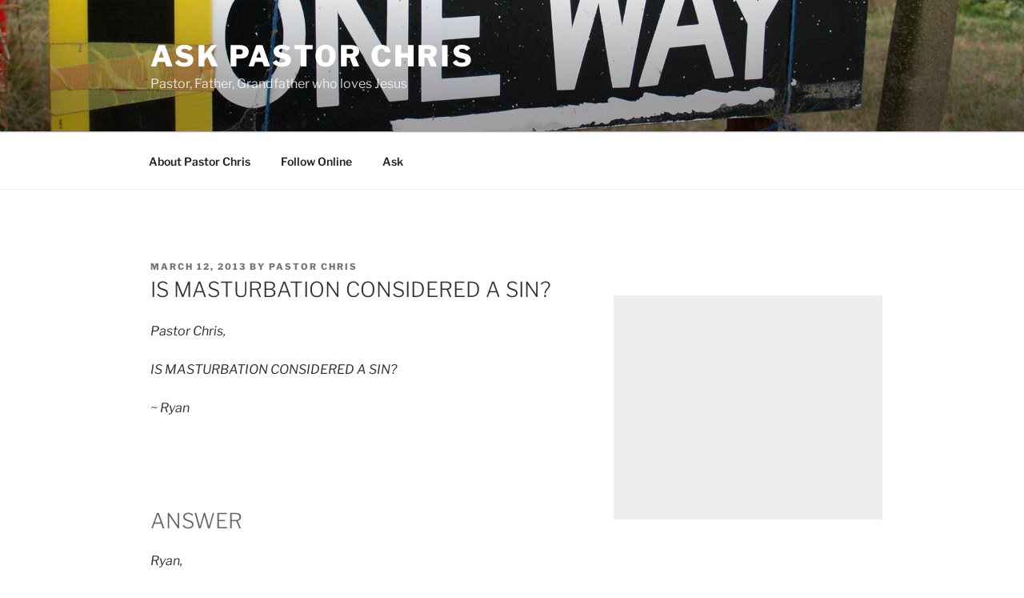

--- FILE ---
content_type: text/html; charset=utf-8
request_url: https://www.google.com/recaptcha/api2/anchor?ar=1&k=6LcLHf4UAAAAAORQ2kAhBn8DTn7zf8GnlHQAJ6y_&co=aHR0cHM6Ly93d3cuYXNrcGFzdG9yY2hyaXMuY29tOjQ0Mw..&hl=en&v=PoyoqOPhxBO7pBk68S4YbpHZ&size=invisible&anchor-ms=20000&execute-ms=30000&cb=83qiv3up7ymk
body_size: 48574
content:
<!DOCTYPE HTML><html dir="ltr" lang="en"><head><meta http-equiv="Content-Type" content="text/html; charset=UTF-8">
<meta http-equiv="X-UA-Compatible" content="IE=edge">
<title>reCAPTCHA</title>
<style type="text/css">
/* cyrillic-ext */
@font-face {
  font-family: 'Roboto';
  font-style: normal;
  font-weight: 400;
  font-stretch: 100%;
  src: url(//fonts.gstatic.com/s/roboto/v48/KFO7CnqEu92Fr1ME7kSn66aGLdTylUAMa3GUBHMdazTgWw.woff2) format('woff2');
  unicode-range: U+0460-052F, U+1C80-1C8A, U+20B4, U+2DE0-2DFF, U+A640-A69F, U+FE2E-FE2F;
}
/* cyrillic */
@font-face {
  font-family: 'Roboto';
  font-style: normal;
  font-weight: 400;
  font-stretch: 100%;
  src: url(//fonts.gstatic.com/s/roboto/v48/KFO7CnqEu92Fr1ME7kSn66aGLdTylUAMa3iUBHMdazTgWw.woff2) format('woff2');
  unicode-range: U+0301, U+0400-045F, U+0490-0491, U+04B0-04B1, U+2116;
}
/* greek-ext */
@font-face {
  font-family: 'Roboto';
  font-style: normal;
  font-weight: 400;
  font-stretch: 100%;
  src: url(//fonts.gstatic.com/s/roboto/v48/KFO7CnqEu92Fr1ME7kSn66aGLdTylUAMa3CUBHMdazTgWw.woff2) format('woff2');
  unicode-range: U+1F00-1FFF;
}
/* greek */
@font-face {
  font-family: 'Roboto';
  font-style: normal;
  font-weight: 400;
  font-stretch: 100%;
  src: url(//fonts.gstatic.com/s/roboto/v48/KFO7CnqEu92Fr1ME7kSn66aGLdTylUAMa3-UBHMdazTgWw.woff2) format('woff2');
  unicode-range: U+0370-0377, U+037A-037F, U+0384-038A, U+038C, U+038E-03A1, U+03A3-03FF;
}
/* math */
@font-face {
  font-family: 'Roboto';
  font-style: normal;
  font-weight: 400;
  font-stretch: 100%;
  src: url(//fonts.gstatic.com/s/roboto/v48/KFO7CnqEu92Fr1ME7kSn66aGLdTylUAMawCUBHMdazTgWw.woff2) format('woff2');
  unicode-range: U+0302-0303, U+0305, U+0307-0308, U+0310, U+0312, U+0315, U+031A, U+0326-0327, U+032C, U+032F-0330, U+0332-0333, U+0338, U+033A, U+0346, U+034D, U+0391-03A1, U+03A3-03A9, U+03B1-03C9, U+03D1, U+03D5-03D6, U+03F0-03F1, U+03F4-03F5, U+2016-2017, U+2034-2038, U+203C, U+2040, U+2043, U+2047, U+2050, U+2057, U+205F, U+2070-2071, U+2074-208E, U+2090-209C, U+20D0-20DC, U+20E1, U+20E5-20EF, U+2100-2112, U+2114-2115, U+2117-2121, U+2123-214F, U+2190, U+2192, U+2194-21AE, U+21B0-21E5, U+21F1-21F2, U+21F4-2211, U+2213-2214, U+2216-22FF, U+2308-230B, U+2310, U+2319, U+231C-2321, U+2336-237A, U+237C, U+2395, U+239B-23B7, U+23D0, U+23DC-23E1, U+2474-2475, U+25AF, U+25B3, U+25B7, U+25BD, U+25C1, U+25CA, U+25CC, U+25FB, U+266D-266F, U+27C0-27FF, U+2900-2AFF, U+2B0E-2B11, U+2B30-2B4C, U+2BFE, U+3030, U+FF5B, U+FF5D, U+1D400-1D7FF, U+1EE00-1EEFF;
}
/* symbols */
@font-face {
  font-family: 'Roboto';
  font-style: normal;
  font-weight: 400;
  font-stretch: 100%;
  src: url(//fonts.gstatic.com/s/roboto/v48/KFO7CnqEu92Fr1ME7kSn66aGLdTylUAMaxKUBHMdazTgWw.woff2) format('woff2');
  unicode-range: U+0001-000C, U+000E-001F, U+007F-009F, U+20DD-20E0, U+20E2-20E4, U+2150-218F, U+2190, U+2192, U+2194-2199, U+21AF, U+21E6-21F0, U+21F3, U+2218-2219, U+2299, U+22C4-22C6, U+2300-243F, U+2440-244A, U+2460-24FF, U+25A0-27BF, U+2800-28FF, U+2921-2922, U+2981, U+29BF, U+29EB, U+2B00-2BFF, U+4DC0-4DFF, U+FFF9-FFFB, U+10140-1018E, U+10190-1019C, U+101A0, U+101D0-101FD, U+102E0-102FB, U+10E60-10E7E, U+1D2C0-1D2D3, U+1D2E0-1D37F, U+1F000-1F0FF, U+1F100-1F1AD, U+1F1E6-1F1FF, U+1F30D-1F30F, U+1F315, U+1F31C, U+1F31E, U+1F320-1F32C, U+1F336, U+1F378, U+1F37D, U+1F382, U+1F393-1F39F, U+1F3A7-1F3A8, U+1F3AC-1F3AF, U+1F3C2, U+1F3C4-1F3C6, U+1F3CA-1F3CE, U+1F3D4-1F3E0, U+1F3ED, U+1F3F1-1F3F3, U+1F3F5-1F3F7, U+1F408, U+1F415, U+1F41F, U+1F426, U+1F43F, U+1F441-1F442, U+1F444, U+1F446-1F449, U+1F44C-1F44E, U+1F453, U+1F46A, U+1F47D, U+1F4A3, U+1F4B0, U+1F4B3, U+1F4B9, U+1F4BB, U+1F4BF, U+1F4C8-1F4CB, U+1F4D6, U+1F4DA, U+1F4DF, U+1F4E3-1F4E6, U+1F4EA-1F4ED, U+1F4F7, U+1F4F9-1F4FB, U+1F4FD-1F4FE, U+1F503, U+1F507-1F50B, U+1F50D, U+1F512-1F513, U+1F53E-1F54A, U+1F54F-1F5FA, U+1F610, U+1F650-1F67F, U+1F687, U+1F68D, U+1F691, U+1F694, U+1F698, U+1F6AD, U+1F6B2, U+1F6B9-1F6BA, U+1F6BC, U+1F6C6-1F6CF, U+1F6D3-1F6D7, U+1F6E0-1F6EA, U+1F6F0-1F6F3, U+1F6F7-1F6FC, U+1F700-1F7FF, U+1F800-1F80B, U+1F810-1F847, U+1F850-1F859, U+1F860-1F887, U+1F890-1F8AD, U+1F8B0-1F8BB, U+1F8C0-1F8C1, U+1F900-1F90B, U+1F93B, U+1F946, U+1F984, U+1F996, U+1F9E9, U+1FA00-1FA6F, U+1FA70-1FA7C, U+1FA80-1FA89, U+1FA8F-1FAC6, U+1FACE-1FADC, U+1FADF-1FAE9, U+1FAF0-1FAF8, U+1FB00-1FBFF;
}
/* vietnamese */
@font-face {
  font-family: 'Roboto';
  font-style: normal;
  font-weight: 400;
  font-stretch: 100%;
  src: url(//fonts.gstatic.com/s/roboto/v48/KFO7CnqEu92Fr1ME7kSn66aGLdTylUAMa3OUBHMdazTgWw.woff2) format('woff2');
  unicode-range: U+0102-0103, U+0110-0111, U+0128-0129, U+0168-0169, U+01A0-01A1, U+01AF-01B0, U+0300-0301, U+0303-0304, U+0308-0309, U+0323, U+0329, U+1EA0-1EF9, U+20AB;
}
/* latin-ext */
@font-face {
  font-family: 'Roboto';
  font-style: normal;
  font-weight: 400;
  font-stretch: 100%;
  src: url(//fonts.gstatic.com/s/roboto/v48/KFO7CnqEu92Fr1ME7kSn66aGLdTylUAMa3KUBHMdazTgWw.woff2) format('woff2');
  unicode-range: U+0100-02BA, U+02BD-02C5, U+02C7-02CC, U+02CE-02D7, U+02DD-02FF, U+0304, U+0308, U+0329, U+1D00-1DBF, U+1E00-1E9F, U+1EF2-1EFF, U+2020, U+20A0-20AB, U+20AD-20C0, U+2113, U+2C60-2C7F, U+A720-A7FF;
}
/* latin */
@font-face {
  font-family: 'Roboto';
  font-style: normal;
  font-weight: 400;
  font-stretch: 100%;
  src: url(//fonts.gstatic.com/s/roboto/v48/KFO7CnqEu92Fr1ME7kSn66aGLdTylUAMa3yUBHMdazQ.woff2) format('woff2');
  unicode-range: U+0000-00FF, U+0131, U+0152-0153, U+02BB-02BC, U+02C6, U+02DA, U+02DC, U+0304, U+0308, U+0329, U+2000-206F, U+20AC, U+2122, U+2191, U+2193, U+2212, U+2215, U+FEFF, U+FFFD;
}
/* cyrillic-ext */
@font-face {
  font-family: 'Roboto';
  font-style: normal;
  font-weight: 500;
  font-stretch: 100%;
  src: url(//fonts.gstatic.com/s/roboto/v48/KFO7CnqEu92Fr1ME7kSn66aGLdTylUAMa3GUBHMdazTgWw.woff2) format('woff2');
  unicode-range: U+0460-052F, U+1C80-1C8A, U+20B4, U+2DE0-2DFF, U+A640-A69F, U+FE2E-FE2F;
}
/* cyrillic */
@font-face {
  font-family: 'Roboto';
  font-style: normal;
  font-weight: 500;
  font-stretch: 100%;
  src: url(//fonts.gstatic.com/s/roboto/v48/KFO7CnqEu92Fr1ME7kSn66aGLdTylUAMa3iUBHMdazTgWw.woff2) format('woff2');
  unicode-range: U+0301, U+0400-045F, U+0490-0491, U+04B0-04B1, U+2116;
}
/* greek-ext */
@font-face {
  font-family: 'Roboto';
  font-style: normal;
  font-weight: 500;
  font-stretch: 100%;
  src: url(//fonts.gstatic.com/s/roboto/v48/KFO7CnqEu92Fr1ME7kSn66aGLdTylUAMa3CUBHMdazTgWw.woff2) format('woff2');
  unicode-range: U+1F00-1FFF;
}
/* greek */
@font-face {
  font-family: 'Roboto';
  font-style: normal;
  font-weight: 500;
  font-stretch: 100%;
  src: url(//fonts.gstatic.com/s/roboto/v48/KFO7CnqEu92Fr1ME7kSn66aGLdTylUAMa3-UBHMdazTgWw.woff2) format('woff2');
  unicode-range: U+0370-0377, U+037A-037F, U+0384-038A, U+038C, U+038E-03A1, U+03A3-03FF;
}
/* math */
@font-face {
  font-family: 'Roboto';
  font-style: normal;
  font-weight: 500;
  font-stretch: 100%;
  src: url(//fonts.gstatic.com/s/roboto/v48/KFO7CnqEu92Fr1ME7kSn66aGLdTylUAMawCUBHMdazTgWw.woff2) format('woff2');
  unicode-range: U+0302-0303, U+0305, U+0307-0308, U+0310, U+0312, U+0315, U+031A, U+0326-0327, U+032C, U+032F-0330, U+0332-0333, U+0338, U+033A, U+0346, U+034D, U+0391-03A1, U+03A3-03A9, U+03B1-03C9, U+03D1, U+03D5-03D6, U+03F0-03F1, U+03F4-03F5, U+2016-2017, U+2034-2038, U+203C, U+2040, U+2043, U+2047, U+2050, U+2057, U+205F, U+2070-2071, U+2074-208E, U+2090-209C, U+20D0-20DC, U+20E1, U+20E5-20EF, U+2100-2112, U+2114-2115, U+2117-2121, U+2123-214F, U+2190, U+2192, U+2194-21AE, U+21B0-21E5, U+21F1-21F2, U+21F4-2211, U+2213-2214, U+2216-22FF, U+2308-230B, U+2310, U+2319, U+231C-2321, U+2336-237A, U+237C, U+2395, U+239B-23B7, U+23D0, U+23DC-23E1, U+2474-2475, U+25AF, U+25B3, U+25B7, U+25BD, U+25C1, U+25CA, U+25CC, U+25FB, U+266D-266F, U+27C0-27FF, U+2900-2AFF, U+2B0E-2B11, U+2B30-2B4C, U+2BFE, U+3030, U+FF5B, U+FF5D, U+1D400-1D7FF, U+1EE00-1EEFF;
}
/* symbols */
@font-face {
  font-family: 'Roboto';
  font-style: normal;
  font-weight: 500;
  font-stretch: 100%;
  src: url(//fonts.gstatic.com/s/roboto/v48/KFO7CnqEu92Fr1ME7kSn66aGLdTylUAMaxKUBHMdazTgWw.woff2) format('woff2');
  unicode-range: U+0001-000C, U+000E-001F, U+007F-009F, U+20DD-20E0, U+20E2-20E4, U+2150-218F, U+2190, U+2192, U+2194-2199, U+21AF, U+21E6-21F0, U+21F3, U+2218-2219, U+2299, U+22C4-22C6, U+2300-243F, U+2440-244A, U+2460-24FF, U+25A0-27BF, U+2800-28FF, U+2921-2922, U+2981, U+29BF, U+29EB, U+2B00-2BFF, U+4DC0-4DFF, U+FFF9-FFFB, U+10140-1018E, U+10190-1019C, U+101A0, U+101D0-101FD, U+102E0-102FB, U+10E60-10E7E, U+1D2C0-1D2D3, U+1D2E0-1D37F, U+1F000-1F0FF, U+1F100-1F1AD, U+1F1E6-1F1FF, U+1F30D-1F30F, U+1F315, U+1F31C, U+1F31E, U+1F320-1F32C, U+1F336, U+1F378, U+1F37D, U+1F382, U+1F393-1F39F, U+1F3A7-1F3A8, U+1F3AC-1F3AF, U+1F3C2, U+1F3C4-1F3C6, U+1F3CA-1F3CE, U+1F3D4-1F3E0, U+1F3ED, U+1F3F1-1F3F3, U+1F3F5-1F3F7, U+1F408, U+1F415, U+1F41F, U+1F426, U+1F43F, U+1F441-1F442, U+1F444, U+1F446-1F449, U+1F44C-1F44E, U+1F453, U+1F46A, U+1F47D, U+1F4A3, U+1F4B0, U+1F4B3, U+1F4B9, U+1F4BB, U+1F4BF, U+1F4C8-1F4CB, U+1F4D6, U+1F4DA, U+1F4DF, U+1F4E3-1F4E6, U+1F4EA-1F4ED, U+1F4F7, U+1F4F9-1F4FB, U+1F4FD-1F4FE, U+1F503, U+1F507-1F50B, U+1F50D, U+1F512-1F513, U+1F53E-1F54A, U+1F54F-1F5FA, U+1F610, U+1F650-1F67F, U+1F687, U+1F68D, U+1F691, U+1F694, U+1F698, U+1F6AD, U+1F6B2, U+1F6B9-1F6BA, U+1F6BC, U+1F6C6-1F6CF, U+1F6D3-1F6D7, U+1F6E0-1F6EA, U+1F6F0-1F6F3, U+1F6F7-1F6FC, U+1F700-1F7FF, U+1F800-1F80B, U+1F810-1F847, U+1F850-1F859, U+1F860-1F887, U+1F890-1F8AD, U+1F8B0-1F8BB, U+1F8C0-1F8C1, U+1F900-1F90B, U+1F93B, U+1F946, U+1F984, U+1F996, U+1F9E9, U+1FA00-1FA6F, U+1FA70-1FA7C, U+1FA80-1FA89, U+1FA8F-1FAC6, U+1FACE-1FADC, U+1FADF-1FAE9, U+1FAF0-1FAF8, U+1FB00-1FBFF;
}
/* vietnamese */
@font-face {
  font-family: 'Roboto';
  font-style: normal;
  font-weight: 500;
  font-stretch: 100%;
  src: url(//fonts.gstatic.com/s/roboto/v48/KFO7CnqEu92Fr1ME7kSn66aGLdTylUAMa3OUBHMdazTgWw.woff2) format('woff2');
  unicode-range: U+0102-0103, U+0110-0111, U+0128-0129, U+0168-0169, U+01A0-01A1, U+01AF-01B0, U+0300-0301, U+0303-0304, U+0308-0309, U+0323, U+0329, U+1EA0-1EF9, U+20AB;
}
/* latin-ext */
@font-face {
  font-family: 'Roboto';
  font-style: normal;
  font-weight: 500;
  font-stretch: 100%;
  src: url(//fonts.gstatic.com/s/roboto/v48/KFO7CnqEu92Fr1ME7kSn66aGLdTylUAMa3KUBHMdazTgWw.woff2) format('woff2');
  unicode-range: U+0100-02BA, U+02BD-02C5, U+02C7-02CC, U+02CE-02D7, U+02DD-02FF, U+0304, U+0308, U+0329, U+1D00-1DBF, U+1E00-1E9F, U+1EF2-1EFF, U+2020, U+20A0-20AB, U+20AD-20C0, U+2113, U+2C60-2C7F, U+A720-A7FF;
}
/* latin */
@font-face {
  font-family: 'Roboto';
  font-style: normal;
  font-weight: 500;
  font-stretch: 100%;
  src: url(//fonts.gstatic.com/s/roboto/v48/KFO7CnqEu92Fr1ME7kSn66aGLdTylUAMa3yUBHMdazQ.woff2) format('woff2');
  unicode-range: U+0000-00FF, U+0131, U+0152-0153, U+02BB-02BC, U+02C6, U+02DA, U+02DC, U+0304, U+0308, U+0329, U+2000-206F, U+20AC, U+2122, U+2191, U+2193, U+2212, U+2215, U+FEFF, U+FFFD;
}
/* cyrillic-ext */
@font-face {
  font-family: 'Roboto';
  font-style: normal;
  font-weight: 900;
  font-stretch: 100%;
  src: url(//fonts.gstatic.com/s/roboto/v48/KFO7CnqEu92Fr1ME7kSn66aGLdTylUAMa3GUBHMdazTgWw.woff2) format('woff2');
  unicode-range: U+0460-052F, U+1C80-1C8A, U+20B4, U+2DE0-2DFF, U+A640-A69F, U+FE2E-FE2F;
}
/* cyrillic */
@font-face {
  font-family: 'Roboto';
  font-style: normal;
  font-weight: 900;
  font-stretch: 100%;
  src: url(//fonts.gstatic.com/s/roboto/v48/KFO7CnqEu92Fr1ME7kSn66aGLdTylUAMa3iUBHMdazTgWw.woff2) format('woff2');
  unicode-range: U+0301, U+0400-045F, U+0490-0491, U+04B0-04B1, U+2116;
}
/* greek-ext */
@font-face {
  font-family: 'Roboto';
  font-style: normal;
  font-weight: 900;
  font-stretch: 100%;
  src: url(//fonts.gstatic.com/s/roboto/v48/KFO7CnqEu92Fr1ME7kSn66aGLdTylUAMa3CUBHMdazTgWw.woff2) format('woff2');
  unicode-range: U+1F00-1FFF;
}
/* greek */
@font-face {
  font-family: 'Roboto';
  font-style: normal;
  font-weight: 900;
  font-stretch: 100%;
  src: url(//fonts.gstatic.com/s/roboto/v48/KFO7CnqEu92Fr1ME7kSn66aGLdTylUAMa3-UBHMdazTgWw.woff2) format('woff2');
  unicode-range: U+0370-0377, U+037A-037F, U+0384-038A, U+038C, U+038E-03A1, U+03A3-03FF;
}
/* math */
@font-face {
  font-family: 'Roboto';
  font-style: normal;
  font-weight: 900;
  font-stretch: 100%;
  src: url(//fonts.gstatic.com/s/roboto/v48/KFO7CnqEu92Fr1ME7kSn66aGLdTylUAMawCUBHMdazTgWw.woff2) format('woff2');
  unicode-range: U+0302-0303, U+0305, U+0307-0308, U+0310, U+0312, U+0315, U+031A, U+0326-0327, U+032C, U+032F-0330, U+0332-0333, U+0338, U+033A, U+0346, U+034D, U+0391-03A1, U+03A3-03A9, U+03B1-03C9, U+03D1, U+03D5-03D6, U+03F0-03F1, U+03F4-03F5, U+2016-2017, U+2034-2038, U+203C, U+2040, U+2043, U+2047, U+2050, U+2057, U+205F, U+2070-2071, U+2074-208E, U+2090-209C, U+20D0-20DC, U+20E1, U+20E5-20EF, U+2100-2112, U+2114-2115, U+2117-2121, U+2123-214F, U+2190, U+2192, U+2194-21AE, U+21B0-21E5, U+21F1-21F2, U+21F4-2211, U+2213-2214, U+2216-22FF, U+2308-230B, U+2310, U+2319, U+231C-2321, U+2336-237A, U+237C, U+2395, U+239B-23B7, U+23D0, U+23DC-23E1, U+2474-2475, U+25AF, U+25B3, U+25B7, U+25BD, U+25C1, U+25CA, U+25CC, U+25FB, U+266D-266F, U+27C0-27FF, U+2900-2AFF, U+2B0E-2B11, U+2B30-2B4C, U+2BFE, U+3030, U+FF5B, U+FF5D, U+1D400-1D7FF, U+1EE00-1EEFF;
}
/* symbols */
@font-face {
  font-family: 'Roboto';
  font-style: normal;
  font-weight: 900;
  font-stretch: 100%;
  src: url(//fonts.gstatic.com/s/roboto/v48/KFO7CnqEu92Fr1ME7kSn66aGLdTylUAMaxKUBHMdazTgWw.woff2) format('woff2');
  unicode-range: U+0001-000C, U+000E-001F, U+007F-009F, U+20DD-20E0, U+20E2-20E4, U+2150-218F, U+2190, U+2192, U+2194-2199, U+21AF, U+21E6-21F0, U+21F3, U+2218-2219, U+2299, U+22C4-22C6, U+2300-243F, U+2440-244A, U+2460-24FF, U+25A0-27BF, U+2800-28FF, U+2921-2922, U+2981, U+29BF, U+29EB, U+2B00-2BFF, U+4DC0-4DFF, U+FFF9-FFFB, U+10140-1018E, U+10190-1019C, U+101A0, U+101D0-101FD, U+102E0-102FB, U+10E60-10E7E, U+1D2C0-1D2D3, U+1D2E0-1D37F, U+1F000-1F0FF, U+1F100-1F1AD, U+1F1E6-1F1FF, U+1F30D-1F30F, U+1F315, U+1F31C, U+1F31E, U+1F320-1F32C, U+1F336, U+1F378, U+1F37D, U+1F382, U+1F393-1F39F, U+1F3A7-1F3A8, U+1F3AC-1F3AF, U+1F3C2, U+1F3C4-1F3C6, U+1F3CA-1F3CE, U+1F3D4-1F3E0, U+1F3ED, U+1F3F1-1F3F3, U+1F3F5-1F3F7, U+1F408, U+1F415, U+1F41F, U+1F426, U+1F43F, U+1F441-1F442, U+1F444, U+1F446-1F449, U+1F44C-1F44E, U+1F453, U+1F46A, U+1F47D, U+1F4A3, U+1F4B0, U+1F4B3, U+1F4B9, U+1F4BB, U+1F4BF, U+1F4C8-1F4CB, U+1F4D6, U+1F4DA, U+1F4DF, U+1F4E3-1F4E6, U+1F4EA-1F4ED, U+1F4F7, U+1F4F9-1F4FB, U+1F4FD-1F4FE, U+1F503, U+1F507-1F50B, U+1F50D, U+1F512-1F513, U+1F53E-1F54A, U+1F54F-1F5FA, U+1F610, U+1F650-1F67F, U+1F687, U+1F68D, U+1F691, U+1F694, U+1F698, U+1F6AD, U+1F6B2, U+1F6B9-1F6BA, U+1F6BC, U+1F6C6-1F6CF, U+1F6D3-1F6D7, U+1F6E0-1F6EA, U+1F6F0-1F6F3, U+1F6F7-1F6FC, U+1F700-1F7FF, U+1F800-1F80B, U+1F810-1F847, U+1F850-1F859, U+1F860-1F887, U+1F890-1F8AD, U+1F8B0-1F8BB, U+1F8C0-1F8C1, U+1F900-1F90B, U+1F93B, U+1F946, U+1F984, U+1F996, U+1F9E9, U+1FA00-1FA6F, U+1FA70-1FA7C, U+1FA80-1FA89, U+1FA8F-1FAC6, U+1FACE-1FADC, U+1FADF-1FAE9, U+1FAF0-1FAF8, U+1FB00-1FBFF;
}
/* vietnamese */
@font-face {
  font-family: 'Roboto';
  font-style: normal;
  font-weight: 900;
  font-stretch: 100%;
  src: url(//fonts.gstatic.com/s/roboto/v48/KFO7CnqEu92Fr1ME7kSn66aGLdTylUAMa3OUBHMdazTgWw.woff2) format('woff2');
  unicode-range: U+0102-0103, U+0110-0111, U+0128-0129, U+0168-0169, U+01A0-01A1, U+01AF-01B0, U+0300-0301, U+0303-0304, U+0308-0309, U+0323, U+0329, U+1EA0-1EF9, U+20AB;
}
/* latin-ext */
@font-face {
  font-family: 'Roboto';
  font-style: normal;
  font-weight: 900;
  font-stretch: 100%;
  src: url(//fonts.gstatic.com/s/roboto/v48/KFO7CnqEu92Fr1ME7kSn66aGLdTylUAMa3KUBHMdazTgWw.woff2) format('woff2');
  unicode-range: U+0100-02BA, U+02BD-02C5, U+02C7-02CC, U+02CE-02D7, U+02DD-02FF, U+0304, U+0308, U+0329, U+1D00-1DBF, U+1E00-1E9F, U+1EF2-1EFF, U+2020, U+20A0-20AB, U+20AD-20C0, U+2113, U+2C60-2C7F, U+A720-A7FF;
}
/* latin */
@font-face {
  font-family: 'Roboto';
  font-style: normal;
  font-weight: 900;
  font-stretch: 100%;
  src: url(//fonts.gstatic.com/s/roboto/v48/KFO7CnqEu92Fr1ME7kSn66aGLdTylUAMa3yUBHMdazQ.woff2) format('woff2');
  unicode-range: U+0000-00FF, U+0131, U+0152-0153, U+02BB-02BC, U+02C6, U+02DA, U+02DC, U+0304, U+0308, U+0329, U+2000-206F, U+20AC, U+2122, U+2191, U+2193, U+2212, U+2215, U+FEFF, U+FFFD;
}

</style>
<link rel="stylesheet" type="text/css" href="https://www.gstatic.com/recaptcha/releases/PoyoqOPhxBO7pBk68S4YbpHZ/styles__ltr.css">
<script nonce="z1ww-rZIsdxC_6YxLDBa5Q" type="text/javascript">window['__recaptcha_api'] = 'https://www.google.com/recaptcha/api2/';</script>
<script type="text/javascript" src="https://www.gstatic.com/recaptcha/releases/PoyoqOPhxBO7pBk68S4YbpHZ/recaptcha__en.js" nonce="z1ww-rZIsdxC_6YxLDBa5Q">
      
    </script></head>
<body><div id="rc-anchor-alert" class="rc-anchor-alert"></div>
<input type="hidden" id="recaptcha-token" value="[base64]">
<script type="text/javascript" nonce="z1ww-rZIsdxC_6YxLDBa5Q">
      recaptcha.anchor.Main.init("[\x22ainput\x22,[\x22bgdata\x22,\x22\x22,\[base64]/[base64]/[base64]/[base64]/[base64]/[base64]/[base64]/[base64]/[base64]/[base64]\\u003d\x22,\[base64]\\u003d\x22,\[base64]/[base64]/wpZzwqxkXW1BwokRNsOmJcOFwrs9w7TClcOKw6wAASvCj8Okw5vCtA7DncKdB8Obw5bDncOuw4TDlcKpw67DjgwhO0k2O8OvYRHDnjDCnmsKQlAOeMOCw5XDtsKpY8K+w4shE8KVEsKzwqAjwrkffMKBw7w0wp7CrGM8QXM4wq/CrXzDg8KqJXjCrMKuwqE5wqnCqR/DjRM/[base64]/DhMOcw5AEwovDhUbCqGTCnU7DvC0LfSPCh8KGw5p5DMOaNSpYw5ckwq8OwprDnycxNsO/w6bDucK2wo/[base64]/w55NAsONLjFLwp/Cow4EbcKtwqHDm1wLTilAw7LDiMOCCMOWw7XCogxkOsKCAHTDgU7CpmJUw7EmP8OTXsKmw6PCoGTDmVtET8Ouw7VdM8O5wrnDlMOPw71ZJz49wrDCj8KVRQJOFRrCqUVcT8OCYMOfP39pwrnDpj3CpsO7Q8OFRsOkPcO5UsOPC8OLwpUKwpR5fUPDvR0/a2HDom/[base64]/Dp8KnbUnCsnfCpj/[base64]/J8KkeGXCkMK6NMKYBwQjdMOTwq0fw5xTFsOyRyIpw4bCoG00JcKSLFTDsUPDocKFw6/CiHlYR8OFEcKlFRLDvsOWLwTCtMODTEDCisOKZFHDhsKZPTjCrQzDuTXCpgjDsVLDrCVxwrHCs8O+bsK8w7QkwrlwwpjCuMKWKntVcHNYwoTCl8Kew70qwrPCkVzCsB52AmXCosK/Qh/Dn8K9XUDCscK9bkjDjCvDusOSKRrClwHCtcKmwoZ3LsOFBlJ/w7pDworDncKiw4J0JQwdw5fDm8KoKcOlwpXDu8O2w4g9wpwFLgZlMQPDnMKGfmLChcO/wpjCnHjCjyrCpMKED8Kqw6N7w7LChVh2JQYuw77CgybDgcOuw5vCtXAAwp1Ew6RITsOVwojDlMO2C8K6wo9Qw51lw5ItYUxcOi3CkkzDsVLDr8K/[base64]/DtsKAwr0IET13Ck06wqfCtMOaY8OMZMOyIzrCgH/CrsOXw6BWwoxZHMKvXVFPwrrCkcK7GWZddCLClMOICXjDmlV+YsOnOcK+fwQAw5rDjsOZw6rDmTcAQsO5w4/ChMONw4QPw5Jywrt/wrnDhsO3eMO7HcO3w5RMw504KMKZEkIhw73Cnjtaw57CqCEcwqzClk/Cuk40w5LDvsOjwqV1YzbDtsOmwoACO8O3fMKgwoolJcOAFGohcGnDq8K4AMOGMsOrbhVCUcOmEMK3TFM4PS3DpMOZw5FuWMOnU1YJMGd0w7/Ds8OcVWTDhjrDtCrCghPCvMK2wqwZLsOWwpTCnx/CtcOUZwrDlnocWS5MT8Kud8KadCnDoTV2w5ICFwTDucKyw7HCp8KmIicmw7XDsx0TTHTCrcO+wq/[base64]/w6ATPHE1wo3DlcKresOQRMK7fMKtdzA0wqFQw6vDtl/DvSbCn2sTY8K7wqpvL8OpwqtwwrzDrVDDpm8twoDDncK8w7rDl8OWN8OjwqfDoMKdwrBWT8K3WjdZwonCtcKRwq7CklstAX0PG8K0AULChsKQXgPCi8K1w4fDkMKXw6rCj8OBZcOew7zDvMOkXMOxcMKBwoooInDCoX9tRMKkw4bDqsOgRMOOQ8OVwr4mUW/Dvg3CgzAfOSNXKT1VFwA4wqcBwqA6wr3DlMOkCsOEw7DContgBSgjeMKmdS7DgcK+w7fDpsKWTWLCrcKyESXDr8KsDSnDtgIuw5nCiUlkw6nDkAp8eTXDlcOdN3ILR3J0wq/Dkx0TIDBhwqxtHsKAwqNQeMOwwpwmwpx7e8OjworCpmEhwqfCt03Dm8OKYzrDgcK5esKVbMKTwp3DqcKVJnxUw4LDqyJOMcKUwpsibB3DrR4Ww4BBYmlPw7vCpjFbwqfDscOtX8Kpw73DnwHDi0MJw4/Dowl0VRhTDF7DjjRACMOXTl/Dl8OkwrldYylnw6IswogvIEbChMKndntqG0E0wpDCq8OQPSjCplvDpTgRFcKTC8KqwoE9w73Dh8OnwonDg8OCw4o3HMKswpJNMcKmwrXCqFvCr8Otwr3Ch00Sw6bCgVDCmwHCr8O/dS/DjUJgw6fDmxI4w5jCo8Kpw5DDl2rDu8Oow4UDwrjDjXPDvsKZKR9+w53DpDzCu8O3ZMKDfcK1KBPCu0hPXcK8T8OBXDvCl8OGw7NIBVnDvVhsacODw7LDiMKzEcO6NcOMYsKsw4zCuVDCoxrDvcK0Z8KhwoJTwrXDpDg6XU/DnRXCkhR/[base64]/CrAPDssKnZcKEMsK2esOowqfDgsOIK2PCmUxwwqEKwokGw6jCu8K4wqlrwpDCkGkNXFELwpE3w4TDnhXCmHogwpnDoTViM2HDkXBBwpzCtyvDqMOoQmE/JMO7w7DDscK/w5ctC8Kpw4/CuB7CuQfDhFA6w7tsWgIGw5tnwownw5gjOMKbRxPCkMOXdx/DrkrDqwzDosKxWXgWw4DCgMOSdH7DmcOGaMKKwroIX8Oyw48TG1NTRSspwq/CpcODVsO8wrXDmMO8Z8Olw5VEK8KFAUzCp2rDiWvCjMKYw4jChwo/wpRGC8K5IsKqDMOHJ8OHQSzDnsOWwooichDDqyRhw7PCiXZAw7dBRFhOw69zw5xHw6zClsKjY8K2XQECw6wdOMO7wpvClMOLbX3DpE0twqU2w4nDvMKcBUzDvsK/aWLDkcO1wpnCjMOrwqPClsOHCsKXLlnDtMOOB8KhwqJldTXCiMKzwpMgXcOqwoHDvQZTGsK6e8Kkw6HClcKbDCnDt8K6GsKEw7DDkBDChTjDlsOXNSI8wqvCssO/[base64]/[base64]/WRXDrMKhw5jDgMKRFMK/NMO+fAXDnn3CmUnCgMK+Kn3CuMK5PylDwrnCkHLDkcKFwpPDmD7CojI4wopwTsOHdFM3wpU0IiXCjMKCw6piw405Ji/DtkNbwpw2w4TDi2vDucKNw5dTMhXDqjbCocKSK8KZw79Ww4IaIMKyw5bCu1LDgz7DiMOPaMOic2jDhDcyPcKVFx4Yw4rCmsOHTDfDn8K7w7FnRAjDhcKyw5rDhcOWw4hwPU/[base64]/FsKuwr08eVzDghQwU8KqwpEqwqTDh2PDpELDu8KNwp/DlhfCssO6w6zCtMKECV0QDcKLwpvCncOSZljChF/Cp8Kfd3rClcKPDsOXwoTDrnnCj8OVw6/CvD9Iw4cAw6DCv8Olwr3Ci2xVcD/[base64]/DrsONNRcAw4BKw7bDo8KERsKGwpYkwpASC8K7w7kowrnDlEJEBBk2woY9w5/CpcKxwqHCqjBuw7R8wpnDv0PCvMKawrlaYsKSMSjCiDJUWHfCvcOPKMOzwpJSZkrDlhkyfsKYw5LDucKgwqjCmcKnw7/ChsOLBCrDo8KTfcK0woXCiThlUsO7w4zCpsO4w7jCsG/[base64]/wp7Cq27CkMO/w6PDsAkYPMOtw5DDjg7CtVDChMKoEWfDqhjCt8OLBC7DhV4jAsKDwrDDp1M5LCnCrcKWw5w0V10UwojDhgLDj0NyB2pmw5fCsjEzWVNiMAjCu1VTw5vDqn7CtBrDpsKTw5rDq146w7Rub8OIw47DusKvwpbDmlw7w5Zfw5/[base64]/[base64]/[base64]/A8KCwqFxw6lxH0rCrkkuwqnDtx5UfHRlw4TDl8Kpwr0qEFzDisO1wq4bSAl3wqEqw7VoYcK/dynCg8O1woXClwsLVMOJwqEIwpEcdMK9CsOwwpdeP04YMMK8wrPDsgTCsRQdwoVewo3Du8KUw5Y6dX/CsG0vwpI9wq3DvcKKS2oSwo/CskMdHAEGw5XDosOaasOAw6bCvsOxwq/Dn8KDwr4xwrlmMhx1bMOgwofDsCg3w53DiMOPZcOdw6bClMKVwqrDjsOSwrjCrcKJwo7Cj0fDmjbDqMKwwoF8J8OpwpgGbUvDg1ReCA/DpsKcWcKyYcKUw6TDsykZYMKbI3bDjMOsXMO0w7BmwoJnwo5cMMKfw5pWdsOcYGtJwrJbw7TDgTzDiWtgLGXCv2vDqz9vw4sQwrvCp1ARw6/Dq8KYwrs/J0XDpS/Dg8OOLHXDusO8wq1XH8KbwprDkAc9w7EZwpTCjMOXw4ktw4hNO3bClTcTw7t/wq/CisOEBX/DmEwbO17DvMOGwrEXw5PCry7DocOvw5PCocKLLFw1w7Jdw7wgQcOQcMKYw7XCisOrwpDCi8OQw7smcF3CtH95E0JBw6tUNcKEw7d/w6pUwpnDkMKWdMOhLDDChT7DqhrCusO7SX8Nw4zCgMOKTwLDnF0HwpLClMO9w77DtHUuwqQwGEHDuMO/wpFew7x6wogiwoTCuxnDmMORdgrDllsOOhTClMOtw4nCp8OFYF1EwofDpMOrwoQ9w5ZZw59xAhXDhk/[base64]/E8OzN8KvG8O/[base64]/CskxldAnDqg53WAwUw58Lw5E9ZwPDpMOswrLDmsOzHh1Uw65aHMKMw6AdwpV8ZcKlwpzCrhUnwodvw7bDpGxPw4pqw7fDgRjDkAHCnsKKw7/DjsK3BsKqwrDCl2N5wpUiw5M+wrF0acOAwoRJClIuVwbDkm/CsMOVw6DDmxPDgcKWPQfDusKlw73DksOHw4HDoMKawq4+wqBKwrhQeRNjw5w5wrhewr7DnQXCtHtQCzV0wr3DmhQow6DDhcOxw47CpxgyLsK/w4APw7DDvsOjZ8OYFwvCkjrCmHHCjDhtw7ZawqfDkhQafMOlXcO1acKXw4oNPWxrPQDDk8OFWmQjwqHChUbDvDfCkcOJXcOPwrYrw4Bpw5U+w7jCqXLCmUNaZRoUbnzCglLDkD3DszM1QcKSwqM1w6nCi1rCl8OKw6bCsMKSM3LCrsKpwq0/wrbCrcKewq1PV8K1RcKywoLCu8OqwohBw4gAAMKfw6fChsO6LMKnw7M/OsK5wo9uZRnDri7Dh8KTc8O7SsKKwrbDsjQBXMK2c8Ofwr4kw7BVw7JVw41AE8OLUkzChkNDw4UFEFkiE0vCqMKYwpgMQcOBw7/Dg8O8w4xAfxFFKMO8w4Btw7N5fCsqQXzCmcKmXlrDrMO/w7wrAC7CisKfwqzCuDzDqwnClMK1bknCsSYebBXDtMOzwqXDlsKndcO4TEdewqN7w7rDlcK1wrDDmgsZJnl0ATtzw69xwpYJw74CdcKKwqhbw6UNw5rCm8KAL8KQRGw8YQbCjcOrwpIXVsOQw7guWcKWwrJMHsO4NMO0WcOMKsKtwo/DuibDqsKzWzl+ecO9w4V8wqLCk2t1QsK4wocUJAbCvCQ6JzcvQhfCjMK/wr/[base64]/DkcK/w6fDq2LCmkfDuDHCtS3Dl8O/wpZUPsK8KsOZAsKFw4o+w494wpoUw6pCw7QkwqwXKHxAD8K1w6c/w5LCtCkeBikfw4HDokE/w4Uew4dUwpHCkMOXw6jCszZnw64dBcOwD8O0dsKEWMKOcV3CkSBPWhBywp/[base64]/Dj8Kqw5HDhm4LFh/CosKoYsO8wpcmGMOhw73DhsKAwrbCjcKTwqvCmR7CisKiZcKkfsK6RsO+w70+PsOvw740wqtNwqMNCGDCgcK2acOTVVDDo8KMw73CgFcYwooaA0gowonDnTfCmcKYw6Ycwoh3B3rCoMOufMOwWmtwOcOXwpnCvW/Dg0nCgMKDb8KXwr1fw4/DpAw3w6NTwq7Co8KmXANmwoAQQsKeUsOjGyQfw4nDoMOJSRRawqbDuUAEw5RtPMKewrphwqJwwr1IFsKKw7xIw5ExfFNDbsOPw48nwqLCgio9YDbDozt0wp/[base64]/ChWUZwofDkRU7wqtdL1vCisKHw7rClcOYLH1SSURIwqvCnMOKE3DDmzl8w4bCpF5CwoDDk8KgfhXDmj/ClCDCmwbDisO3Y8Kkw6ZdA8Kbd8Kow7o0esO/wqt4IsKMw5RVeFTDucKacsOYw5B2w4UcIsKUw5nCvMODwqHCoMOqaQByfgMZwq0RCHLCu38jw7fCk3kaKGTDnMO7Mg86J3zDksOCw706w4XDq27Dsy/[base64]/Gi7ClWPCosOLfBrDnzrDu8OMw6kkwoDDssOtDmXDq1YSHA/Dg8OcwpTCu8O8wqZbaMOEZMKuwoB+IykzZsKWwpsjw5ZxHGk7N2oXZMKlwok+fEsuSXTCuMOKCcOOwrLDjmTDjsKxFzrCnhzCpGxcV8ONw79Qw6zDvsK0w59Sw4oPwrMoNU0XFkhfH2zCtsKeSMKfSyMjF8OHwqM/H8OwwoZ5ccKVAT94w5JjI8O8wqTDtMOceQhXwrRnw5DCgg3Ci8K9w4NuJhvCksKmwqjCiXFpYcK9wrbDlGvDpcKvw4gow6xjJkrChMOlw4vDnk/ClsKATsOYExBQwpXCqzgXXwcawpF0w7jClcOywq3DosO8wr/[base64]/DjMOBC8KEQMOPA3zCogbCnMO0wq/Cii4uKsOlw4rDmcKlCW3CuMK4wpohw5nChcOUTcKXwrvCi8Kxwp/CisO1w7LCjcO/ScOuw7nDmFRGYhLCoMOmw6bCscOkG2RgA8KYeV1bwp4iw7nDmsO4wpPCtV/CpUxWw5xQLMKRLsOtUMKDwoYDw6nDv2cRw6lZwr/Cn8K/w70Qw59Ewq/DsMKMSi4Gw6psK8KTecOxf8KGZyTDiAcyeMO6wo/[base64]/wqrCqcOxwrvCpg0Pw6PCojwqw4Q7fz9bbcKocsKvOMOCwq3Cn8KBwpzCp8KKB0gSw7JEB8OwwqDConkgcMOqW8O8AcO7wpXClcOaw5bDsHgHF8KyMcKWe2cVw7jCgMOpKcKEeMKaS1A2w43Cny8vIygxwo/ClxTCusKLw6LDg3zClsOgISTCjsO7F8O5woHDpkxvb8KfLcODXsKXEMODw5LChU7CtMKoXnoSwpBrGMOoM1EeQMKdG8Oiw5LDi8KTw6PCvsO8I8KwXEtfw4jDiMKnw6xnwrzDk0PCiMOpwr3Ci0zCmjrDiQ8zw5nCnlpvw6/CrgvDk1FcwrPDpkfDssOXEXXCncO+wqdfXsKbGjEfMsKfw55jw7zDocKRw6rCijYvK8Knw4/Du8OGw79wwoQ2B8KGNxTCvF/DmsONw4zCjMK2wq1zwoLDjEnCuznDlcKow5hdYG9Be2LCiGnCowTCrsK/wqDDssOBG8OTWMOswopXMMKVwo8ZwpF4wp9iwqNkJMOYw6HCjSLCksKAbnYRGMKbwpTDoypTwph2WMKNHcOiZBLCg2ZiBlTCuB5gw4YGWcK/[base64]/CosKKwqjChMOzSCDCncOUPw7Dow3Ds0vChMO9w6YsasOnTUpeJy9HIlMZwoTCuzMow7zDqHjDi8OFwoRYw7LCkGlVBSrDpE0ZCkrDmhQUw5INLW3Co8KXwp/CrDJcw4h6wqPDgsKIw5rDtHfCvMOOw7kJw6fDucK+fcOAKU4Iw64JRsKmd8KWHQJMKsOnwrPCrzTCmUxYw4AScMK/w5LCnMOawrlaWMOww5zCg1rDj0MVRDcEwrkkP2/[base64]/[base64]/CnwkxdcO5McO5wpPCvHsywrHDp03DtWbCjX/DlQXCoHLDq8KPwpYMaMKWcn/DrB3Cl8OadcOZen3Du3rCgHrDjCDCm8OBfSJxwq5Iw7/DusKFw5PDq2fCr8ONw6XCl8O2ainCoXDDhMOTOsK0XcOndMKLJ8Knw4LDtcOvw5N+Wm3DrTrCrcOtesKUwrzCosKNRmkrYcK/w61OcF43wpp/XDLCicOrOcOMw5kUd8K4w5Mrw4/Di8K5w6DDicOwwr3CjMKLRmDDuzgtworDnAfDs13CqMKjG8Okw4F2KsKswpIoLcOZw7Mud2ICw4cUwqLCjsK9w4vDqsOVXE4OXsO1woHCvmXClsKHQcOhwpjDlcOVw4vCqw7CpcOowr5HA8O3W3wVEsK5Dl/DtwdmUcOWHcKYwppmFMO7woHCrzkhJ1cawokSwpnDjsOnwprCrcK/[base64]/CgMOjFV7DnXPDucOQw70gwopzwqYdw58Xw4hSwpnDkcOzScKibMK3cEEBwq7DgcKew57ChsK1wqd/[base64]/w6Q5OcOiwpLDiMOQUlDDo33DgsKNOMKbwqFYw47Ds8O9w4LCjcKxCCXDisOBBlbDuMKww5/DjsKwUm/ChcKBWsKPwpANwo7CscKwEhvCi11SIMKbwqbCih/CviR7N3LDiMO8dmXCsFbCoMOFLw0WOGLDixzCuMK3ZSXCqk7CtsO/C8OQw5JMwqvCmMOOwqMjw6/Ds1cew73CnhfDtxzDh8KPw6k8XhLCqsKyw53CiTPDrMKBVsKAwpE0IMOYRmzCvMKLwrLDhEzDgHR/wp5vMng8bRF5woQDw5TCrG1SFsKEw5V/QsKdw6/CkcOFwpvDsgdrwqkpw6NTw7ZvSiLDoCsROsO2wpLDgy7DkBV7PRfCo8O4S8Kew6bDhV3Cl3ZUw4k/worCvAzDnFnCt8OZFsOZwrQ9P0XCiMKxHMKHdcKQYsOdT8O/S8KTw6PCg3Vdw6F2cGkLwo5Xwpw+EnUqHsKAJcO4wo/DqcKYLQnCqzYWIzbDmBrDrV/CisKXP8KMaWDCgCVHUcOGwp/[base64]/CqwcaJMK6w6oeKwp2wrjClEjDiGHCnMO9XBvCo3/DjMO7EyRQf0E3fsKZw45wwrVnGyHDlEBUw6bCoA9PwqjChRfDr8OseR5ZwqUVb1QZw4xzccK6eMKXw71KD8OLXgrCtkhoHjTDpcOuL8KYfFoLTizDvcO/GUjDt17ChWbCskQQwqHDm8ODUcOew7TDu8OBw4fDnkggw7rDswrDhS3CjS16w4Ivw5TDm8Ocwr/Dk8OtecK8w5jChsO6wprDi0Z+ZDHClMKPVsOlwp59ZlZMw6hRJxbDrsKCw5TDocOPO3jCoCTDkETCgcOmwpgqZQPDuMOzw5x3w5zClEAIasKBw5EIIz/Dn2cEwp/CpcOcHcKubcKDw6A9R8O1w6PDi8Ocw7x0QsOLw4nDuSR4WsODwpDCskzClMKifFFqRcO5AsK/w7F1KMKFwqYDWCsew4twwp8Dw6XDllvDjMKUa28+wq9Aw6tew583w593AMK7c8KQQ8O7wrQAw4tkw6rDgG8pwpV1wq/DqzjChgtYZ05lwphSCsObw6PCosOawrvCvcKjw6sIw59Jw5BLwpIxw6bCngfChcK2CcOtYU1cKMKowohSHMO9cwlLQMOxbhjDlT8LwrwOcsKIAl/[base64]/cCnDm8K1S13Cpj7CnsOjGsOKwronQALCtSPCoi9Lw5DDsVjDm8O8w6ggFTNtZhJabC4yLsOow7s6YCzDq8Otw43DrsOnw7PDimnDgMKkw6zDisO0w6wKfFXDl24Yw6fDusO6KsO4w5DDgj/[base64]/[base64]/CvX4zaxDCg8KZw7rDrwDDgcK0w77CoBtCw7NndMO+BBgOc8OHfsO0wr/[base64]/[base64]/Csxgxwr4Bw6/[base64]/CjEHDkishw4LDgE7Co1jCtMO9wrXCih4/IHjDkcOzw6BnwrMtUcKsD3LDocKhwpTDlUAVHGzChsK7w7goT1TCkcO1wo9lw5rDnMKKYSdzaMK9w7NVw6/DqMOyfsOXw57ClsKUwpNAZkI1wq/CgXTCrMKgwoDCmcO5HsOwwqPCnyFUw6HDsGAGwrjDjkcFwq5ewrPDpnBrwroHw5rDk8OaJDvCtFnCqRPDtRgkw5rDvHHDjCLCt1nCicK7w6TCo3gpLMOnwr/DjFRQwo7DnkbCgQXCpMOrb8K/RizDkcO3wrvCs2vDpTd3w4NNwpPDhcKOJcKHd8OWc8OwwpZfw4BqwoAgwo0ww5/Dm0rDl8K7wpnDlcKjw4DDlMKqw5JPFxbDpn1Rw4kAK8O7wrRIf8OATyR9wrgMw4ZUwqDDslnDjC3DonTDo2c0fRpvH8KtZTbCv8OvwqBaDMOQBsOQw7TCmnzDn8O+fcOzw7sxwpkkOy8iw45XwokYJ8OrSsOAWFZDwq/[base64]/d8OQHzjCgMKHwovCvMOXwoPCgsOvw63Dnl3DlsKFMsK1wpBmw73DnnPDplfDgVAgw4cWR8OFIi7CnMKsw6ZQVcKYFlnCjTkWw6LCtMOhTMK3wrJ9JcOlw753ZsObw4s4T8OaDsO/[base64]/Ds8K8wq8Lw7rDtMKewr/DhcOdKMOnw7JWRGdNRsKXeXjCuD/DpzzDk8KdIVEqwr4jw7UUwqzCqiRew63CpcKmwq4QPcOjwrDDiRsowpQlZUPCkUZfw7JOCjt7RG/DjyVYJWZvw40Nw4VVw7zCq8OTw7rDvyLDohlqw6PCh2NXcDLDiMOUUxwVwqpYeA/DocOKw4zDqHTDjsKPwq1/w5nDocOmEcOUw6Qrw5fDhMO3QsK2F8KCw4XCtDjCr8OEZcO2w5lRw7QEdcOLw5gwwpYCw4jDpCPCrUfDsgBoRMKgT8KFNcOKw4MPQHM5J8KuN3DCuThoWsKgwrhQGRwvw6/Dn2zDqMK3XsO2wpjDsyjDtsOmw4jCuTklw5jCimTDisO5w41zVcONasOQw7HCllBVD8Klw6Q7FMOAw6JNwoN6GkhzwoPCocOwwrcUCcOYw4PDiA9HQsO1w50tKsKSw6FUGsO0wq/Cj3DClMOMZ8O/EnLCqBQWw7TCpWHDslUiw6Z7Vw92bCVRw5tTax9vw6jDmAxPYcOpQMK6VyxfKkHDisK0wqZtwoDDlWUCwo/CrS4xOMKjTcKiRGHCtT3DkcKUN8K9wpvDm8KcOcKWQsKfJTsRwrBrwrDClylDVcOFwrQUwqDChcKWHQzDg8OXwpFdFmfDngNcwqrDk33CicO8OMOXX8OefMOvLxPDplsPOcKoTsODwpjDj2gtNMKHwpBxHQ7CkcKCwo3CmcOeNktLwqrCllbDtTMew6ASw7l/[base64]/DoHtTFTzDm8Kjwrhmwq4MYMK2w7lPS3XDmS1hwoULwr7CmDbCnA8Bw4TDu1HCtWLCvMO4w4x4MQwCw7Z4MMKuecOawrPChF/CuwjCnSzDicO9w5bDgMOLVcOsFMKuw5Vuwo9FNnlMOMKVOsOxwq45QXhzNlcBZcKdPndmfTDDnsKRwqF5wokiJTDDucOYWMKECcKBw4rCscKWNAhRw6/DsStnwpVnL8KaUcKIwqPCtmHDocK3fcKMwpdodQTDlcKXw65Fw586w7HDgcOeCcKJMzMKE8O+w4vClMOuw7UETsOhwrjCncKDZ0BeYMKww7g5wrEia8O+w4c+w5M4dcKaw5glwq9RA8OVw78Ww5jCtgTDsV/CpMKHw5YGwpzDvwXDixBaEsK0w5dIwq7CrMKqw7TCqE/DrsK3w4BVSg3CncOtw7bCqw7Dl8Ocwo/CnB3DisKdIcO/QUAdNX7DnzXCn8Kaf8KBFcKSTkpwQwRfw4o4w5XCq8KSLcOLMMKdwqJZeiYxwq19MxnDpgtGUnbCgxfCqMKPwrbDhcO1wopTB0LDk8OWw7/Dj0IIwrgwMcKDw7fDtEfChjlGZMO3w5AaFloHFsOwKsK7AAnDmA/CpC40w4jCsWF+w5fDtyFxw5rDgU4kVAEBAmbDk8KZDRR8d8Kleiwiw5dOCQ4/RXVRS2Eew4fCgsK6wrzDh1nDkyZJwpkVw5jCmV/[base64]/[base64]/DhSXDn2hXw5HCmTQ0w4DDmA8BO8OMwr5Aw5XCmcOPw4PCtMKxNMO0wpbCj3gCw71Rw6NmRMKraMKQwqIKasOVwqMHwqtGGMOxw54nFRPDkMOUwo0Gw5wlBsKSZcOOwozCuMOzazFzSw/CtwjCpwvDnsKfRMO/wpzCl8O6GyojEQzCthQQVBpuFcODw44Uw6pkFmkQZcO/wok9BMOkwplwHcOiw7B3w6bCrybCvxhyT8KjwpHDo8KCw6XDj8OZw4rDqsKyw4/Ch8KZw6hIw6ltF8OIa8KXw450w4/CswF1CHAZN8OQVTJ6QcKjNHHDr2U+Xn8QwpDCv8O7w77CrMKAUcOpY8KZcH1Cw5MhwpvCr2kWeMKuQlnDgFTCgsKnN3PCrsKrL8OQTzdhM8KrCcOIOHTDtnV+wr8Vwq0tWcOEw6rCmcK7wqzCusOTw44hwpRqw4XCoVHCl8OZwrrCjB/CssOGwokMXcKFCDDCgcO9JcKdT8KQwovCkzTCtMK8YsKIL18rw6PDu8K4wo0vGMKmwoPCogPDlsKPYcK+w5p2wq3CscOXwqzCvQ0Dw5Biw7TDtcOja8Ksw7TDvMKTRsKbaxddw4QawpRjwo/CizzCt8OGdDUaw4bCmsKGCDFIw73CksO+woMswpXDssKFw5nDu3w5flbDilQIwo3DmMKhGTzCm8KNeMO3FsKlwr/[base64]/DgsOyTMOiw6TDoSDCi8OSwqE8B8Omwq/DjcOeOgM4NcOXw5LCvEpbexlmwo/DrsK+wp1LWmjCl8Osw4LDrsK8woPCvB0+w65ow7rDlQ/[base64]/Bi7CqMKOw5RfwrJGw6g8wqrDp8KWw4HCsQLDmHx7BcKDVzx9OFfDmzsIwoXCvzvDsMOGWzoPw6sTHVtAw5XChMOJMGrCnhYkE8OKd8KCEMKrNcO0wrNcw6bCiwk/[base64]/CMOZQF/[base64]/wo/[base64]/Dm2IvZ8KQLWHDsMODwpcDw6w+PB0AYcKYHMK1w4HCi8OAw67CtcOUw6HCjGTDh8KXw5J4HBHCvEzDosK5S8Ouw4zDr3Jgw4nDsSsWwprDpwvDjFBkAsOrwoQgwrdcw5HCvsKsw6fCgnF4ZA3DosO/RGpCfMKDw5g7EnbCqcOAwqTCn0VLw6orUkYFwqwfw7LCvsORwrI9wo7CjcOHwoJhwoIWw7VZC2PDrRonEDRZw5APVnRYLsKewpXDnhBWRHs3wqzDrcKdC1oxOHohwrTDkcKvw4PChcO9woItw5LDjsOnwpV6XsKkwo/Dv8OLwrDChg12wpnDgcOdMsOhB8OHw7/CoMKHLcK2XhkvfTnDkzc+w6obwqbDgmrDpjbCh8O1w5rDpSbDtMO0XRnDmh9BwqIDbMOVAnjDikbCoGlOMcOeJgDDth8/[base64]/[base64]/w7fDm8KRw4BgCsKowrjDsCZ3QMKLw6Fiwpopw4Juw7FuTsOTBsOeL8OIAh4OeR1bWC7DryXDhMKLKsOewrR0R3U+ZcO3wo3DvBzDtXNjI8O3w4rCs8Ocw5rDs8KqbsOAw7/DsHfCssO2w7XDuGgyecKZwrA8w4UYw7gTw6Y2w6t7w555O3U+P8KOHMK0w5dgXMO6wo/[base64]/CpcKJLn7DksOPRcKOKlbDhmbDvGpdwqVkw75dwo7Cs0zDksK5flTCmMOnWmfDsi7Djnl8wo3DhAE7w5wnw6/ChR4Nwph6N8KzDMKPw5nDmRkDwqDCm8OnVcOpwqwtw7AhwpjCiQ8NeXnCuGzDtMKDw5bCkFDDiC8rTyQGFsKgwoUxwpnDg8KZwr/DpHHCiy4TwrMze8K7wrfDq8Otw5/CsjExwppDO8K0w7TCgsOjVSMPwp4Od8OkdMK1wq97Rw3ChWItw4PDisKjbUxSaW/ClsONDcO3wpPCiMKbH8Kfwpp3D8OOJwbCqn3Cr8KMSsOtwoDCp8KGwpM1ZyMmwrtjXSjCkcOzwqc9fgzDojfDr8K4wp16BS0rw7XCqwonwrg6PS/DmcKWw7bDmm0Sw6hnwrLDvwTDvzo9w4zDiTvCmsKQw4ILWcKTwqjDuHjCg1/ClMO9wo1uCRhAw484woErWcOdWMOvwp7CoivCj0XCoMOcUywyKMKKwq7Ct8KlwpvDi8KCeSs0Rl3DuwfDsMOnWn4De8KMVcOWw7TDv8O9KcKzw7kQSsKywqFoFsOIwqbDpAZiw7HDkcK/VcOzw50ywo9cw7nCtcOJDcKxw5ZdwpfDkMOHCRXDrGN1w7zCu8OeQGXCshrCoMKnH8O/[base64]/SsOuCzEFYXw1w5zDvhXCmFlgSwzDl8OnSMKMw5oIw4F/E8OPwr7Dty7Dighcw5YzL8O7GMK3w5HDkXNKwqFIcgvDh8KNw5XDmlzDkMOIwqZRwrEkFVXCglwhcX/Ck1PCu8K2K8KBNsKRwr7CgcOmwpZcMMODwoB0SUjCosKKIQPCrh1ELhDCk8OjwpTDj8KMw70hwpjCksKBw5Fmw4lrwrA3w5vCvABbw4Urw4wHwrQ+PMK4esKFNcKcwo0XB8K/wolZX8OTw5FPwpBFwrACw6HCusOsN8O6w4rCpzMKwoZew4QXSCJ0w77DucKUwpnDvD/CocObO8OJw4MwccKAwpZSdVnCpcObwqzCtRzCkMK8McKZw5HDoF3ClMK9wr8qwqjDkCR+UwUXU8ODwqsEworCu8K+a8Ozw5DCgsK6w73ClMO1MQICNcKUBsKQWCoiV2DCgi12wp03cXbDssK/U8OIVcKHwrUgwpLCv3p9w7jCg8KySMOOKwzDlMKLwqI8UQjCk8O9Z1Ikwpk2ccKcw6Ilw4/DmA/Cqw7CrCHDrMOQbcKrwp/DpgjDgMKvwoHClE1BCcOFe8KFwpbCgk3Du8KLPsK5w7bCgMKgfFxzwpPDjlvDkxXDrEBgX8O3U1l2A8KYw7LCicKfT3/CiAPDnirChMKPw4h0wpInesOdw7fDqsO0w4AnwpxLGcOQbGhiwqshWnzDjcOwcMK9w4HCjkwjMD/Dqi7DgsKUw6LCvsOpw7/DvjR9w5bDh3/[base64]/wrVqw57CusOVw5k8wprDtsKcw6DCoiRYPcO1eMOkR1nDn3I/w6rCoGd3w6vDqCxlwp4Yw7/[base64]/ExjCpixoGcKeRQTCsMKXfRfDoMOdK8Otw6NSwpTDvRLDnFrCtC/CgjvCv1rDo8KUHhsRw5FWw4ABSMKycMKINQ1rIDTCowbDlRvDrEnDu07DrsKCwph3wpvCmcKzNhbDq2nCjMK0H3fCjB/DicOuw687DsOCGEMXwoDCvjzDuAHDpcKhZsO+wrXDkT4CBF/Cuy/Do1bCiy9KWAHCn8OOwqMTw5LCpsKXcA3CoxFZNHbDosKLwofDtGLDusOdFU3DgcKRGlhLwpZUw4TDoMOPd3zCtcK0aA1bAsKGFTbCgxDDpMKuTFPCtj5pP8KZwo3Dm8K8TsOAwpzCvzxqw6AzwrNRThXCrsK6cMKzwp9RY1NeN2h/PsKoWxV5cHzDjwNXQTBVwrHDrhzChMKbwo/DucKRw5FeOj3ClsOBw4cbZmDDn8OZcUp8woo1J39ZMcKqw53DvcK0woJ9w5EtHiTDg1sPR8KGw54HfMK8w7xDwqhfdsONwowXH1whwr9RNcKGw4Jfw4zCrcKWew3Cj8OKTHgAw6N4wr5acwHDr8O3ClHCqiQoHG8oJwdLwoo3XWfDrh/DrcOyFiAwV8KWJMKRw6ZKYCrCk0HConxsw48vS2zDmcOkwpbDpWLDr8OiIsOmw5ceSQgRD07DkiF3w6TCucOqFWTDjsKLLldaJcOzwqLDiMKiw5XCmE3ClsOBMXPCp8Kjw5smwqfCnE7CrcOcKMK6w5AwJjITwpvCsUtRNkDCkwkRCEMjw4onwrbDvcORwrFXCwM/[base64]/Dqn0rbndTw7NEHsKjw7ICBcObwoHDvVTCvAQqw7fCkERzw7Z0Dlpfw5TCucOtLSLDk8KkGcO/T8KvcMOew4HCnn/DmMKfIsO4Jm7CryHCpMOKwrzCrV5secKLwox5Ii1oJEfDrV4ZdsOiw4BTwp8EeX/CjHrCpkE6wpFow6jDmcOSwonDosOhJylgwpUGJ8Kra1YLCxzDlUF/f1F2wq8wZkxqWFVlZGFTCTkHwqgUA1/DsMOmSMO5w6TDqDTDgsKnG8O6VyxIwrrDtcOEWTk2w6MSS8KnwrLDnAnCksOXRhrDlcOKw5zCs8OTwoIcwobDnMKbWzUgwp/CpVDCkVjCuXs9FAk/HV4/wprCrMK2wq4uw5fDsMKxcR3CucONdxvCrmDDox7Dvyx8w4stw6DClDFpwpTCgzYVIkTCpXUef0PCrwYuw6DCr8OQF8OTwo/CrsKGM8KqAcKcw5R1wolMwrXCiiPChg8Cwo7CgQldwpTDqynDgsK3IMO8eXw0G8OqfhwHwprDosOLw5BbW8KCVnbCjhPDvzDDj8OKP1VLY8OSwpDClBvCn8KiwqTDo2ZcVljCj8O6w4/CksO/woXCrg9twqHDrMOcw7Vmw6ovw5orG0ojw5jCk8KdKAbDv8OeZDHDq2rClMOjJWBKwpwYwrZdw5Vow7PDsQcuw74ycsO3w6obw6DCih9tHsOOwrTDhsK/AsO3VRtXRHIDLg/CkcOhHsO5PcOcw4YCXMOFFsOzRcKmHcKOwoTCuVPDrBp0YyPCh8KFX2TCkA\\u003d\\u003d\x22],null,[\x22conf\x22,null,\x226LcLHf4UAAAAAORQ2kAhBn8DTn7zf8GnlHQAJ6y_\x22,0,null,null,null,0,[21,125,63,73,95,87,41,43,42,83,102,105,109,121],[1017145,188],0,null,null,null,null,0,null,0,null,700,1,null,0,\[base64]/76lBhnEnQkZnOKMAhk\\u003d\x22,0,0,null,null,1,null,0,1,null,null,null,0],\x22https://www.askpastorchris.com:443\x22,null,[3,1,1],null,null,null,1,3600,[\x22https://www.google.com/intl/en/policies/privacy/\x22,\x22https://www.google.com/intl/en/policies/terms/\x22],\x22M0t+DeaugxfuQvctvaMqo0LV5Y09Ypqn8XQkPGskhUg\\u003d\x22,1,0,null,1,1768921423195,0,0,[147,249,140,120,23],null,[45,238],\x22RC-hSgvlYWK84apAQ\x22,null,null,null,null,null,\x220dAFcWeA6ipGiRcUWn4b5ArmuSlk6XZgWiayeTbgARV7HvsOhwINdQ9A54YNY8w92X4zyZukyMagXkBK27-zPcBttuB8Av7w0JdA\x22,1769004223270]");
    </script></body></html>

--- FILE ---
content_type: text/html; charset=utf-8
request_url: https://www.google.com/recaptcha/api2/aframe
body_size: -272
content:
<!DOCTYPE HTML><html><head><meta http-equiv="content-type" content="text/html; charset=UTF-8"></head><body><script nonce="SV5w4VVcohdIOnZ8pcfJxg">/** Anti-fraud and anti-abuse applications only. See google.com/recaptcha */ try{var clients={'sodar':'https://pagead2.googlesyndication.com/pagead/sodar?'};window.addEventListener("message",function(a){try{if(a.source===window.parent){var b=JSON.parse(a.data);var c=clients[b['id']];if(c){var d=document.createElement('img');d.src=c+b['params']+'&rc='+(localStorage.getItem("rc::a")?sessionStorage.getItem("rc::b"):"");window.document.body.appendChild(d);sessionStorage.setItem("rc::e",parseInt(sessionStorage.getItem("rc::e")||0)+1);localStorage.setItem("rc::h",'1768917824622');}}}catch(b){}});window.parent.postMessage("_grecaptcha_ready", "*");}catch(b){}</script></body></html>

--- FILE ---
content_type: text/plain
request_url: https://www.google-analytics.com/j/collect?v=1&_v=j102&a=2105880265&t=pageview&_s=1&dl=https%3A%2F%2Fwww.askpastorchris.com%2F2013%2F03%2F12%2Fis-masturbation-considered-a-sin%2F&ul=en-us%40posix&dt=IS%20MASTURBATION%20CONSIDERED%20A%20SIN%3F%20%E2%80%93%20Ask%20Pastor%20Chris&sr=1280x720&vp=1280x720&_u=IEBAAEABAAAAACAAI~&jid=150368783&gjid=686314427&cid=1665330973.1768917822&tid=UA-5190362-6&_gid=2047529529.1768917822&_r=1&_slc=1&z=2096750147
body_size: -287
content:
2,cG-T3S2KSM1GW